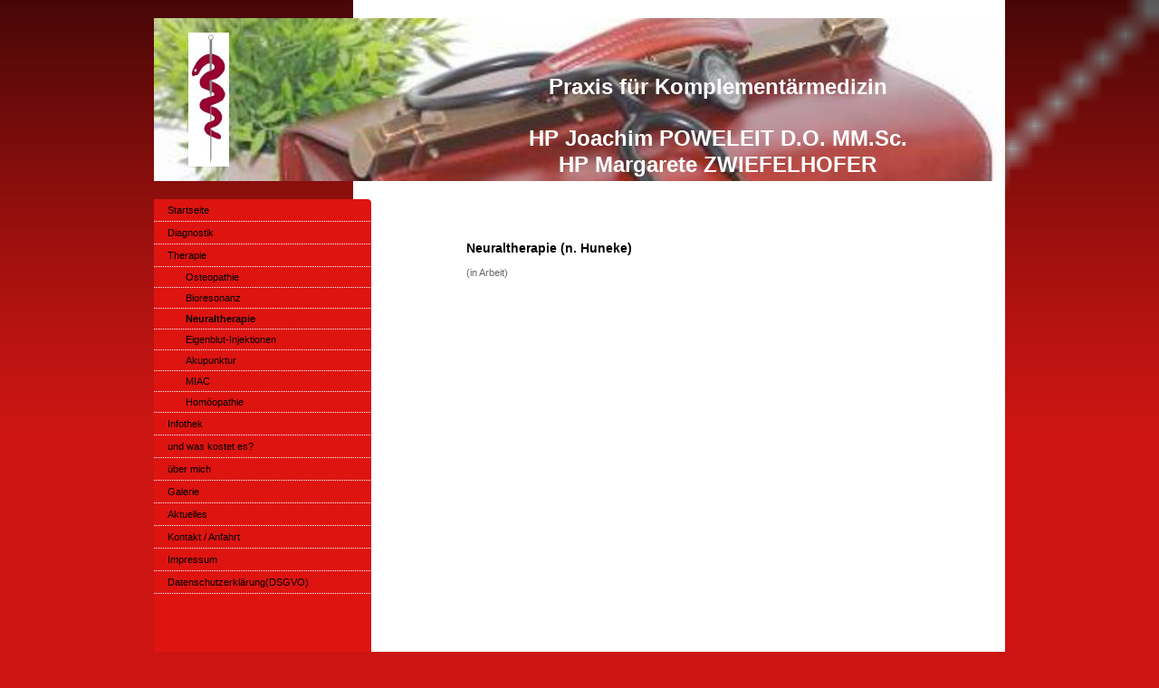

--- FILE ---
content_type: text/html; charset=UTF-8
request_url: https://www.hp-poweleit.de/therapie/neuraltherapie/
body_size: 5570
content:
<!DOCTYPE html>
<html lang="de"  ><head prefix="og: http://ogp.me/ns# fb: http://ogp.me/ns/fb# business: http://ogp.me/ns/business#">
    <meta http-equiv="Content-Type" content="text/html; charset=utf-8"/>
    <meta name="generator" content="IONOS MyWebsite"/>
        
    <link rel="dns-prefetch" href="//cdn.website-start.de/"/>
    <link rel="dns-prefetch" href="//103.mod.mywebsite-editor.com"/>
    <link rel="dns-prefetch" href="https://103.sb.mywebsite-editor.com/"/>
    <link rel="shortcut icon" href="//cdn.website-start.de/favicon.ico"/>
        <title>HP Poweleit - Neuraltherapie</title>
    
    

<meta name="format-detection" content="telephone=no"/>
        <meta name="description" content="Neue Seite"/>
            <meta name="robots" content="index,follow"/>
        <link href="https://www.hp-poweleit.de/s/style/layout.css?1727628429" rel="stylesheet" type="text/css"/>
    <link href="https://www.hp-poweleit.de/s/style/main.css?1727628429" rel="stylesheet" type="text/css"/>
    <link href="https://www.hp-poweleit.de/s/style/font.css?1727628429" rel="stylesheet" type="text/css"/>
    <link href="//cdn.website-start.de/app/cdn/min/group/web.css?1763478093678" rel="stylesheet" type="text/css"/>
<link href="//cdn.website-start.de/app/cdn/min/moduleserver/css/de_DE/common,shoppingbasket?1763478093678" rel="stylesheet" type="text/css"/>
    <link href="https://103.sb.mywebsite-editor.com/app/logstate2-css.php?site=950278071&amp;t=1769443098" rel="stylesheet" type="text/css"/>

<script type="text/javascript">
    /* <![CDATA[ */
var stagingMode = '';
    /* ]]> */
</script>
<script src="https://103.sb.mywebsite-editor.com/app/logstate-js.php?site=950278071&amp;t=1769443098"></script>

    <link href="https://www.hp-poweleit.de/s/style/print.css?1763478093678" rel="stylesheet" media="print" type="text/css"/>
    <script type="text/javascript">
    /* <![CDATA[ */
    var systemurl = 'https://103.sb.mywebsite-editor.com/';
    var webPath = '/';
    var proxyName = '';
    var webServerName = 'www.hp-poweleit.de';
    var sslServerUrl = 'https://www.hp-poweleit.de';
    var nonSslServerUrl = 'http://www.hp-poweleit.de';
    var webserverProtocol = 'http://';
    var nghScriptsUrlPrefix = '//103.mod.mywebsite-editor.com';
    var sessionNamespace = 'DIY_SB';
    var jimdoData = {
        cdnUrl:  '//cdn.website-start.de/',
        messages: {
            lightBox: {
    image : 'Bild',
    of: 'von'
}

        },
        isTrial: 0,
        pageId: 925825853    };
    var script_basisID = "950278071";

    diy = window.diy || {};
    diy.web = diy.web || {};

        diy.web.jsBaseUrl = "//cdn.website-start.de/s/build/";

    diy.context = diy.context || {};
    diy.context.type = diy.context.type || 'web';
    /* ]]> */
</script>

<script type="text/javascript" src="//cdn.website-start.de/app/cdn/min/group/web.js?1763478093678" crossorigin="anonymous"></script><script type="text/javascript" src="//cdn.website-start.de/s/build/web.bundle.js?1763478093678" crossorigin="anonymous"></script><script src="//cdn.website-start.de/app/cdn/min/moduleserver/js/de_DE/common,shoppingbasket?1763478093678"></script>
<script type="text/javascript" src="https://cdn.website-start.de/proxy/apps/static/resource/dependencies/"></script><script type="text/javascript">
                    if (typeof require !== 'undefined') {
                        require.config({
                            waitSeconds : 10,
                            baseUrl : 'https://cdn.website-start.de/proxy/apps/static/js/'
                        });
                    }
                </script><script type="text/javascript" src="//cdn.website-start.de/app/cdn/min/group/pfcsupport.js?1763478093678" crossorigin="anonymous"></script>    <meta property="og:type" content="business.business"/>
    <meta property="og:url" content="https://www.hp-poweleit.de/therapie/neuraltherapie/"/>
    <meta property="og:title" content="HP Poweleit - Neuraltherapie"/>
            <meta property="og:description" content="Neue Seite"/>
                <meta property="og:image" content="https://www.hp-poweleit.de/s/misc/logo.jpg?t=1767919680"/>
        <meta property="business:contact_data:country_name" content="Deutschland"/>
    <meta property="business:contact_data:street_address" content="Gartenstr. 19"/>
    <meta property="business:contact_data:locality" content="Leutenbach"/>
    
    <meta property="business:contact_data:email" content="info@hp-poweleit.de"/>
    <meta property="business:contact_data:postal_code" content="71397"/>
    <meta property="business:contact_data:phone_number" content="+49 07195 97 98 110"/>
    
    
<meta property="business:hours:day" content="MONDAY"/><meta property="business:hours:start" content="08:00"/><meta property="business:hours:end" content="12:00"/><meta property="business:hours:day" content="TUESDAY"/><meta property="business:hours:start" content="08:00"/><meta property="business:hours:end" content="12:00"/><meta property="business:hours:day" content="WEDNESDAY"/><meta property="business:hours:start" content="08:00"/><meta property="business:hours:end" content="12:00"/><meta property="business:hours:day" content="THURSDAY"/><meta property="business:hours:start" content="08:00"/><meta property="business:hours:end" content="12:00"/><meta property="business:hours:day" content="FRIDAY"/><meta property="business:hours:start" content="08:00"/><meta property="business:hours:end" content="12:00"/><meta property="business:hours:day" content="MONDAY"/><meta property="business:hours:start" content="14:00"/><meta property="business:hours:end" content="19:00"/><meta property="business:hours:day" content="TUESDAY"/><meta property="business:hours:start" content="14:00"/><meta property="business:hours:end" content="19:00"/><meta property="business:hours:day" content="WEDNESDAY"/><meta property="business:hours:start" content="14:00"/><meta property="business:hours:end" content="19:00"/><meta property="business:hours:day" content="THURSDAY"/><meta property="business:hours:start" content="14:00"/><meta property="business:hours:end" content="19:00"/><meta property="business:hours:day" content="FRIDAY"/><meta property="business:hours:start" content="14:00"/><meta property="business:hours:end" content="19:00"/></head>


<body class="body diyBgActive  cc-pagemode-default diy-market-de_DE" data-pageid="925825853" id="page-925825853">
    
    <div class="diyw">
        <div id="container">
	<div id="container_inner">

		<div id="header">

			
<style type="text/css" media="all">
.diyw div#emotion-header {
        max-width: 940px;
        max-height: 180px;
                background: #cccccc;
    }

.diyw div#emotion-header-title-bg {
    left: 0%;
    top: 38%;
    width: 0%;
    height: 17%;

    background-color: #ffffff;
    opacity: 1.00;
    filter: alpha(opacity = 100);
    }
.diyw img#emotion-header-logo {
    left: 4.00%;
    top: 8.82%;
    background: transparent;
            width: 4.79%;
        height: 82.22%;
            }

.diyw div#emotion-header strong#emotion-header-title {
    left: 10%;
    top: 32%;
    color: #ffffff;
        font: normal bold 24px/120% Arial, Helvetica, sans-serif;
}

.diyw div#emotion-no-bg-container{
    max-height: 180px;
}

.diyw div#emotion-no-bg-container .emotion-no-bg-height {
    margin-top: 19.15%;
}
</style>
<div id="emotion-header" data-action="loadView" data-params="active" data-imagescount="1">
            <img src="https://www.hp-poweleit.de/s/img/emotionheader.jpg?1700286538.940px.180px" id="emotion-header-img" alt=""/>
            
        <div id="ehSlideshowPlaceholder">
            <div id="ehSlideShow">
                <div class="slide-container">
                                        <div style="background-color: #cccccc">
                            <img src="https://www.hp-poweleit.de/s/img/emotionheader.jpg?1700286538.940px.180px" alt=""/>
                        </div>
                                    </div>
            </div>
        </div>


        <script type="text/javascript">
        //<![CDATA[
                diy.module.emotionHeader.slideShow.init({ slides: [{"url":"https:\/\/www.hp-poweleit.de\/s\/img\/emotionheader.jpg?1700286538.940px.180px","image_alt":"","bgColor":"#cccccc"}] });
        //]]>
        </script>

    
                        <a href="https://www.hp-poweleit.de/">
        
                    <img id="emotion-header-logo" src="https://www.hp-poweleit.de/s/misc/logo.jpg?t=1767919680" alt=""/>
        
                    </a>
            
                  	<div id="emotion-header-title-bg"></div>
    
            <strong id="emotion-header-title" style="text-align: center">Praxis für Komplementärmedizin

HP Joachim POWELEIT D.O. MM.Sc.
HP Margarete ZWIEFELHOFER</strong>
                    <div class="notranslate">
                <svg xmlns="http://www.w3.org/2000/svg" version="1.1" id="emotion-header-title-svg" viewBox="0 0 940 180" preserveAspectRatio="xMinYMin meet"><text style="font-family:Arial, Helvetica, sans-serif;font-size:24px;font-style:normal;font-weight:bold;fill:#ffffff;line-height:1.2em;"><tspan x="50%" style="text-anchor: middle" dy="0.95em">Praxis für Komplementärmedizin</tspan><tspan x="50%" style="text-anchor: middle" dy="1.2em"> </tspan><tspan x="50%" style="text-anchor: middle" dy="1.2em">HP Joachim POWELEIT D.O. MM.Sc.</tspan><tspan x="50%" style="text-anchor: middle" dy="1.2em">HP Margarete ZWIEFELHOFER</tspan></text></svg>
            </div>
            
    
    <script type="text/javascript">
    //<![CDATA[
    (function ($) {
        function enableSvgTitle() {
                        var titleSvg = $('svg#emotion-header-title-svg'),
                titleHtml = $('#emotion-header-title'),
                emoWidthAbs = 940,
                emoHeightAbs = 180,
                offsetParent,
                titlePosition,
                svgBoxWidth,
                svgBoxHeight;

                        if (titleSvg.length && titleHtml.length) {
                offsetParent = titleHtml.offsetParent();
                titlePosition = titleHtml.position();
                svgBoxWidth = titleHtml.width();
                svgBoxHeight = titleHtml.height();

                                titleSvg.get(0).setAttribute('viewBox', '0 0 ' + svgBoxWidth + ' ' + svgBoxHeight);
                titleSvg.css({
                   left: Math.roundTo(100 * titlePosition.left / offsetParent.width(), 3) + '%',
                   top: Math.roundTo(100 * titlePosition.top / offsetParent.height(), 3) + '%',
                   width: Math.roundTo(100 * svgBoxWidth / emoWidthAbs, 3) + '%',
                   height: Math.roundTo(100 * svgBoxHeight / emoHeightAbs, 3) + '%'
                });

                titleHtml.css('visibility','hidden');
                titleSvg.css('visibility','visible');
            }
        }

        
            var posFunc = function($, overrideSize) {
                var elems = [], containerWidth, containerHeight;
                                    elems.push({
                        selector: '#emotion-header-title',
                        overrideSize: true,
                        horPos: 79.29,
                        vertPos: 89.19                    });
                    lastTitleWidth = $('#emotion-header-title').width();
                                                elems.push({
                    selector: '#emotion-header-title-bg',
                    horPos: 0,
                    vertPos: 55.34                });
                                
                containerWidth = parseInt('940');
                containerHeight = parseInt('180');

                for (var i = 0; i < elems.length; ++i) {
                    var el = elems[i],
                        $el = $(el.selector),
                        pos = {
                            left: el.horPos,
                            top: el.vertPos
                        };
                    if (!$el.length) continue;
                    var anchorPos = $el.anchorPosition();
                    anchorPos.$container = $('#emotion-header');

                    if (overrideSize === true || el.overrideSize === true) {
                        anchorPos.setContainerSize(containerWidth, containerHeight);
                    } else {
                        anchorPos.setContainerSize(null, null);
                    }

                    var pxPos = anchorPos.fromAnchorPosition(pos),
                        pcPos = anchorPos.toPercentPosition(pxPos);

                    var elPos = {};
                    if (!isNaN(parseFloat(pcPos.top)) && isFinite(pcPos.top)) {
                        elPos.top = pcPos.top + '%';
                    }
                    if (!isNaN(parseFloat(pcPos.left)) && isFinite(pcPos.left)) {
                        elPos.left = pcPos.left + '%';
                    }
                    $el.css(elPos);
                }

                // switch to svg title
                enableSvgTitle();
            };

                        var $emotionImg = jQuery('#emotion-header-img');
            if ($emotionImg.length > 0) {
                // first position the element based on stored size
                posFunc(jQuery, true);

                // trigger reposition using the real size when the element is loaded
                var ehLoadEvTriggered = false;
                $emotionImg.one('load', function(){
                    posFunc(jQuery);
                    ehLoadEvTriggered = true;
                                        diy.module.emotionHeader.slideShow.start();
                                    }).each(function() {
                                        if(this.complete || typeof this.complete === 'undefined') {
                        jQuery(this).load();
                    }
                });

                                noLoadTriggeredTimeoutId = setTimeout(function() {
                    if (!ehLoadEvTriggered) {
                        posFunc(jQuery);
                    }
                    window.clearTimeout(noLoadTriggeredTimeoutId)
                }, 5000);//after 5 seconds
            } else {
                jQuery(function(){
                    posFunc(jQuery);
                });
            }

                        if (jQuery.isBrowser && jQuery.isBrowser.ie8) {
                var longTitleRepositionCalls = 0;
                longTitleRepositionInterval = setInterval(function() {
                    if (lastTitleWidth > 0 && lastTitleWidth != jQuery('#emotion-header-title').width()) {
                        posFunc(jQuery);
                    }
                    longTitleRepositionCalls++;
                    // try this for 5 seconds
                    if (longTitleRepositionCalls === 5) {
                        window.clearInterval(longTitleRepositionInterval);
                    }
                }, 1000);//each 1 second
            }

            }(jQuery));
    //]]>
    </script>

    </div>

			
		</div>

		<div id="content">
			<div class="gutter">
				<!-- content_start -->

				
        <div id="content_area">
        	<div id="content_start"></div>
        	
        
        <div id="matrix_1027091524" class="sortable-matrix" data-matrixId="1027091524"><div class="n module-type-header diyfeLiveArea "> <h1><span class="diyfeDecoration">Neuraltherapie (n. Huneke)</span></h1> </div><div class="n module-type-text diyfeLiveArea "> <p>(in Arbeit)</p>
<p> </p> </div></div>
        
        
        </div>

				<!-- content_ende -->
			</div>			
		</div>

		<div id="sidebar">
			<div id="navigation" class="altcolor">

				<div class="webnavigation"><ul id="mainNav1" class="mainNav1"><li class="navTopItemGroup_1"><a data-page-id="919301290" href="https://www.hp-poweleit.de/" class="level_1"><span>Startseite</span></a></li><li class="navTopItemGroup_2"><a data-page-id="925746524" href="https://www.hp-poweleit.de/diagnostik/" class="level_1"><span>Diagnostik</span></a></li><li class="navTopItemGroup_3"><a data-page-id="919301291" href="https://www.hp-poweleit.de/therapie/" class="parent level_1"><span>Therapie</span></a></li><li><ul id="mainNav2" class="mainNav2"><li class="navTopItemGroup_3"><a data-page-id="919301292" href="https://www.hp-poweleit.de/therapie/osteopathie/" class="level_2"><span>Osteopathie</span></a></li><li class="navTopItemGroup_3"><a data-page-id="925825852" href="https://www.hp-poweleit.de/therapie/bioresonanz/" class="level_2"><span>Bioresonanz</span></a></li><li class="navTopItemGroup_3"><a data-page-id="925825853" href="https://www.hp-poweleit.de/therapie/neuraltherapie/" class="current level_2"><span>Neuraltherapie</span></a></li><li class="navTopItemGroup_3"><a data-page-id="925825854" href="https://www.hp-poweleit.de/therapie/eigenblut-injektionen/" class="level_2"><span>Eigenblut-Injektionen</span></a></li><li class="navTopItemGroup_3"><a data-page-id="919301294" href="https://www.hp-poweleit.de/therapie/akupunktur/" class="level_2"><span>Akupunktur</span></a></li><li class="navTopItemGroup_3"><a data-page-id="925825855" href="https://www.hp-poweleit.de/therapie/miac/" class="level_2"><span>MIAC</span></a></li><li class="navTopItemGroup_3"><a data-page-id="919301293" href="https://www.hp-poweleit.de/therapie/homöopathie/" class="level_2"><span>Homöopathie</span></a></li></ul></li><li class="navTopItemGroup_4"><a data-page-id="919301295" href="https://www.hp-poweleit.de/infothek/" class="level_1"><span>Infothek</span></a></li><li class="navTopItemGroup_5"><a data-page-id="925812639" href="https://www.hp-poweleit.de/und-was-kostet-es/" class="level_1"><span>und was kostet es?</span></a></li><li class="navTopItemGroup_6"><a data-page-id="919301296" href="https://www.hp-poweleit.de/über-mich/" class="level_1"><span>über mich</span></a></li><li class="navTopItemGroup_7"><a data-page-id="919301297" href="https://www.hp-poweleit.de/galerie/" class="level_1"><span>Galerie</span></a></li><li class="navTopItemGroup_8"><a data-page-id="919301298" href="https://www.hp-poweleit.de/aktuelles/" class="level_1"><span>Aktuelles</span></a></li><li class="navTopItemGroup_9"><a data-page-id="919301299" href="https://www.hp-poweleit.de/kontakt-anfahrt/" class="level_1"><span>Kontakt / Anfahrt</span></a></li><li class="navTopItemGroup_10"><a data-page-id="919301302" href="https://www.hp-poweleit.de/impressum/" class="level_1"><span>Impressum</span></a></li><li class="navTopItemGroup_11"><a data-page-id="925896745" href="https://www.hp-poweleit.de/datenschutzerklärung-dsgvo/" class="level_1"><span>Datenschutzerklärung(DSGVO)</span></a></li></ul></div>

			</div>
			<div id="sidebar_content">

				<div id="matrix_1023808599" class="sortable-matrix" data-matrixId="1023808599"><div class="n module-type-header diyfeLiveArea "> <h1><span class="diyfeDecoration">Ich bin für Sie da!</span></h1> </div><div class="n module-type-text diyfeLiveArea "> <p><span style="color: #ffffff;"><strong>HP Poweleit</strong></span><br/>
<span style="color: #ffffff;">Gartenstr. 19</span><br/>
<span style="color: #ffffff;">71397 Leutenbach</span><br/>
<br/>
<span style="color: #ffffff;">Telefon: +49 7195 97 98 110</span></p>
<p><span style="color: #ffffff;">E-Mail: info@hp-poweleit.de</span></p> </div><div class="n module-type-hr diyfeLiveArea "> <div style="padding: 0px 0px">
    <div class="hr"></div>
</div>
 </div><div class="n module-type-header diyfeLiveArea "> <h2><span class="diyfeDecoration">Sprechzeiten</span></h2> </div><div class="n module-type-text diyfeLiveArea "> <p><span style="color: #ffffff;" lang="EN-GB" xml:lang="EN-GB">nach Vereinbarung</span></p> </div><div class="n module-type-hr diyfeLiveArea "> <div style="padding: 0px 0px">
    <div class="hr"></div>
</div>
 </div><div class="n module-type-header diyfeLiveArea "> <h1><span class="diyfeDecoration">Infothek</span></h1> </div><div class="n module-type-text diyfeLiveArea "> <p><span style="color: rgb(255, 255, 255);">Mit umfassendem Wissen und fachlicher Kompetenz bin ich der richtige Ansprechpartner, wenn es um Ihre Gesundheit geht. Damit ich Ihnen vorab einige
Informationen an die Hand geben kann, finden Sie in der <a href="https://www.hp-poweleit.de/infothek/"><span style="color: rgb(255, 255, 255);">Infothek</span></a> Antworten auf Ihre Fragen.</span></p> </div></div>

			</div>
		</div>
		
		<div class="c"></div>

	</div>
</div>

<div id="footer">
	<div id="footer_inner">

		<div class="gutter">

			<div id="contentfooter">
    <div class="leftrow">
                        <a rel="nofollow" href="javascript:window.print();">
                    <img class="inline" height="14" width="18" src="//cdn.website-start.de/s/img/cc/printer.gif" alt=""/>
                    Druckversion                </a> <span class="footer-separator">|</span>
                <a href="https://www.hp-poweleit.de/sitemap/">Sitemap</a>
                        <br/> © HP Poweleit<br/>
<br/>
Erstellt mit <a rel="nofollow" href="https://www.ionos.de/websites/homepage-erstellen" target="_blank">IONOS MyWebsite</a>.
            </div>
    <script type="text/javascript">
        window.diy.ux.Captcha.locales = {
            generateNewCode: 'Neuen Code generieren',
            enterCode: 'Bitte geben Sie den Code ein'
        };
        window.diy.ux.Cap2.locales = {
            generateNewCode: 'Neuen Code generieren',
            enterCode: 'Bitte geben Sie den Code ein'
        };
    </script>
    <div class="rightrow">
                    <span class="loggedout">
                <a rel="nofollow" id="login" href="https://login.1and1-editor.com/950278071/www.hp-poweleit.de/de?pageId=925825853">
                    Login                </a>
            </span>
                
                <span class="loggedin">
            <a rel="nofollow" id="logout" href="https://103.sb.mywebsite-editor.com/app/cms/logout.php">Logout</a> <span class="footer-separator">|</span>
            <a rel="nofollow" id="edit" href="https://103.sb.mywebsite-editor.com/app/950278071/925825853/">Seite bearbeiten</a>
        </span>
    </div>
</div>
            <div id="loginbox" class="hidden">
                <script type="text/javascript">
                    /* <![CDATA[ */
                    function forgotpw_popup() {
                        var url = 'https://passwort.1und1.de/xml/request/RequestStart';
                        fenster = window.open(url, "fenster1", "width=600,height=400,status=yes,scrollbars=yes,resizable=yes");
                        // IE8 doesn't return the window reference instantly or at all.
                        // It may appear the call failed and fenster is null
                        if (fenster && fenster.focus) {
                            fenster.focus();
                        }
                    }
                    /* ]]> */
                </script>
                                <img class="logo" src="//cdn.website-start.de/s/img/logo.gif" alt="IONOS" title="IONOS"/>

                <div id="loginboxOuter"></div>
            </div>
        


			<div class="c"></div>
		</div>

	</div>
</div>

<div id="background"></div>    </div>

    
    </body>


<!-- rendered at Fri, 09 Jan 2026 01:48:00 +0100 -->
</html>


--- FILE ---
content_type: text/css
request_url: https://www.hp-poweleit.de/s/style/layout.css?1727628429
body_size: 1128
content:

body 
{
	margin: 0;
	padding: 0 0 120px;
}


.diyw div#background {
	width: 100%;
	height: 477px;
	background: url(https://www.hp-poweleit.de/s/img/1010-body_bg.png) repeat-x;
	position: absolute;
	top: 0;
	z-index: 1;
}

* html .diyw div#background {
	filter: progid:DXImageTransform.Microsoft.AlphaImageLoader(src="https://www.hp-poweleit.de/s/img/1010-body_bg.png", enabled='true', sizingMethod='scale');
	background-image: none;
}

.diyw .altcolor {
	background: #de1411;
}


.diyw div#container {
	width: 940px;
	margin: 0 auto;
	background: url(https://www.hp-poweleit.de/s/img/1010-container_bg.gif) repeat-y 220px 0;
	position: relative;
	z-index: 3;
}


.diyw div#header {
	padding: 20px 0;
}


.diyw div#content {
	width: 500px;
	float: right;
	padding: 40px 100px 80px 100px;
	background: #fff;
}


.diyw div#sidebar {
	width: 240px;
	float: left;
}


.diyw div#navigation {
	padding: 0 0 80px;
	background-image: url(https://www.hp-poweleit.de/s/img/1010-navigation_rc_br.png);
	background-repeat: no-repeat;
	background-position: 100% 100%;
}

* html .diyw div#navigation, * html .diyw ul.mainNav1 {
	background-image: none;
}

.diyw ul.mainNav1 {
	margin: 0;
	padding: 0;
	list-style: none;
	background: url(https://www.hp-poweleit.de/s/img/1010-navigation_rc_tr.png) no-repeat 100% 0;
}

.diyw ul.mainNav1 li {
	width: 240px;
}

.diyw ul.mainNav1 li a {
	text-decoration: none;
	display: block;
	width: 210px;
	padding: 5px 15px;
	background: url(https://www.hp-poweleit.de/s/img/1010-dots.gif) repeat-x 0 100%;
}

.diyw ul.mainNav1 li a:hover, .diyw ul.mainNav1 li a.current {
	font-weight: bold;
}

.diyw ul.mainNav2 {
	margin: 0;
	padding: 0;
	list-style: none;
}

.diyw ul.mainNav2 li a {
	width: 190px;
	padding: 4px 15px 4px 35px;
}

.diyw ul.mainNav3 {
	margin: 0;
	padding: 0;
	list-style: none;
}

.diyw ul.mainNav3 li a {
	width: 170px;
	padding: 4px 15px 4px 55px;
}

.diyw div#sidebar_content {
	padding: 20px 30px 0 10px;
}

.diyw div#jimdobox {
	margin-bottom: 20px;
}


.diyw div#footer {
	position: relative;
	z-index: 2;
	clear: both;
	width: 720px;
	margin: 0 auto;
	padding: 0 0 0 220px;
}

.diyw div#footer_inner {
	background: red;
	padding-top: 4px;
	background: url(https://www.hp-poweleit.de/s/img/1010-container_bottom_rc.png) no-repeat;
	zoom: 1;
}

* html .diyw div#footer_inner {
	filter: progid:DXImageTransform.Microsoft.AlphaImageLoader(src="https://www.hp-poweleit.de/s/img/1010-container_bottom_rc.png", enabled='true', sizingMethod='crop');
	background-image: none;
}

.diyw div#footer div.gutter {
	background: url(https://www.hp-poweleit.de/s/img/1010-dots.gif) repeat-x 0 100%;
	margin: 0 10px 0 10px;
	padding: 10px 0 5px 0;
}

.diyw br.c {
	display: block;
}


.diyw div#sidebar div.modulelt {
	position: relative;
	z-index: 9999px;
}



body .diyw
{
	font: normal 11px/140% Verdana, Arial, Helvetica, sans-serif;
	color: #666666;
}
 .diyw p, .diyw table, .diyw td {
	font: normal 11px/140% Verdana, Arial, Helvetica, sans-serif;
	color: #666666;
}

.diyw h1 {
	font: bold 14px/140% Verdana, Arial, Helvetica, sans-serif;
	color: #000000;
}

.diyw h2 {
	font: bold 12px/140% Verdana, Arial, Helvetica, sans-serif;
	color: #666666;
}


.diyw a.trackbackUrl, 
.diyw a.trackbackUrl:link,
.diyw a.trackbackUrl:visited,
.diyw a.trackbackUrl:hover,
.diyw a.trackbackUrl:active {
	background: #EEEEEE none repeat scroll 0% 0%;
	border: 1px solid black;
	color: #333333;
	padding: 2px;
	text-decoration: none;
}

.diyw a:link,
.diyw a:visited {
	text-decoration: underline; 
	color: #DB2F2C;
}

.diyw a:active, 
.diyw a:hover {
	text-decoration: none; 
	color: #DB2F2C;
}

.diyw div.hr {
	border-bottom-style: dotted;
	border-bottom-width: 1px; 
	border-color: #CCCCCC;
	height: 1px;
}
 
.diyw .altcolor,
.diyw .altcolor p {
	color: #000000;
}

.diyw .altcolor h1 {
	color: #000000;
}

.diyw .altcolor h2 {
	color: #000000;
}

.diyw .altcolor a:link,
.diyw .altcolor a:visited {
	color: #000000;
}

.diyw .altcolor a:active, 
.diyw .altcolor a:hover {
	color: #000000;
}

.diyw .altcolor div.hr {
	border-color: #000000;
}


--- FILE ---
content_type: text/css
request_url: https://www.hp-poweleit.de/s/style/main.css?1727628429
body_size: 30
content:
.body { background-color: #cc1512;background-image: url(//cdn.website-start.de/s/img/cms/background/customcolor//white/1.gif);background-size: cover;-ms-behavior: url(/c/htc/backgroundsize.min.htc); } 